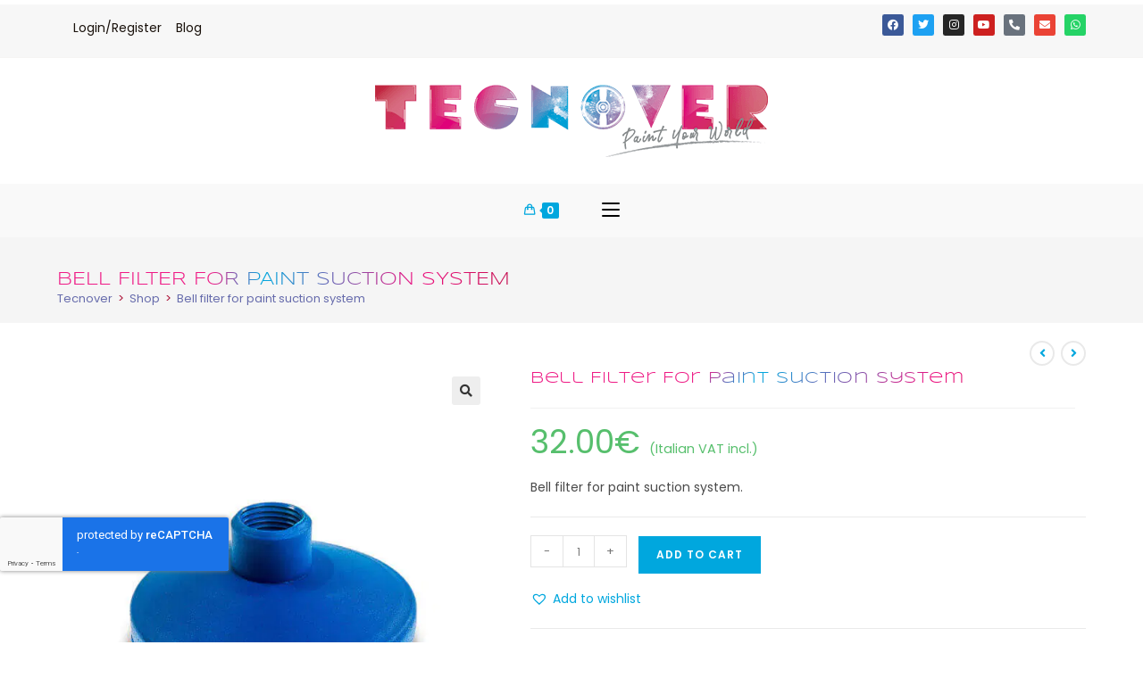

--- FILE ---
content_type: text/html; charset=utf-8
request_url: https://www.google.com/recaptcha/api2/anchor?ar=1&k=6Lelv8sZAAAAAEi-UNoXs1fFcBMcZhPo8mqj4ldC&co=aHR0cHM6Ly90ZWNub3Zlci5jb206NDQz&hl=en&v=PoyoqOPhxBO7pBk68S4YbpHZ&size=invisible&anchor-ms=20000&execute-ms=30000&cb=o63wz5ou98s3
body_size: 48471
content:
<!DOCTYPE HTML><html dir="ltr" lang="en"><head><meta http-equiv="Content-Type" content="text/html; charset=UTF-8">
<meta http-equiv="X-UA-Compatible" content="IE=edge">
<title>reCAPTCHA</title>
<style type="text/css">
/* cyrillic-ext */
@font-face {
  font-family: 'Roboto';
  font-style: normal;
  font-weight: 400;
  font-stretch: 100%;
  src: url(//fonts.gstatic.com/s/roboto/v48/KFO7CnqEu92Fr1ME7kSn66aGLdTylUAMa3GUBHMdazTgWw.woff2) format('woff2');
  unicode-range: U+0460-052F, U+1C80-1C8A, U+20B4, U+2DE0-2DFF, U+A640-A69F, U+FE2E-FE2F;
}
/* cyrillic */
@font-face {
  font-family: 'Roboto';
  font-style: normal;
  font-weight: 400;
  font-stretch: 100%;
  src: url(//fonts.gstatic.com/s/roboto/v48/KFO7CnqEu92Fr1ME7kSn66aGLdTylUAMa3iUBHMdazTgWw.woff2) format('woff2');
  unicode-range: U+0301, U+0400-045F, U+0490-0491, U+04B0-04B1, U+2116;
}
/* greek-ext */
@font-face {
  font-family: 'Roboto';
  font-style: normal;
  font-weight: 400;
  font-stretch: 100%;
  src: url(//fonts.gstatic.com/s/roboto/v48/KFO7CnqEu92Fr1ME7kSn66aGLdTylUAMa3CUBHMdazTgWw.woff2) format('woff2');
  unicode-range: U+1F00-1FFF;
}
/* greek */
@font-face {
  font-family: 'Roboto';
  font-style: normal;
  font-weight: 400;
  font-stretch: 100%;
  src: url(//fonts.gstatic.com/s/roboto/v48/KFO7CnqEu92Fr1ME7kSn66aGLdTylUAMa3-UBHMdazTgWw.woff2) format('woff2');
  unicode-range: U+0370-0377, U+037A-037F, U+0384-038A, U+038C, U+038E-03A1, U+03A3-03FF;
}
/* math */
@font-face {
  font-family: 'Roboto';
  font-style: normal;
  font-weight: 400;
  font-stretch: 100%;
  src: url(//fonts.gstatic.com/s/roboto/v48/KFO7CnqEu92Fr1ME7kSn66aGLdTylUAMawCUBHMdazTgWw.woff2) format('woff2');
  unicode-range: U+0302-0303, U+0305, U+0307-0308, U+0310, U+0312, U+0315, U+031A, U+0326-0327, U+032C, U+032F-0330, U+0332-0333, U+0338, U+033A, U+0346, U+034D, U+0391-03A1, U+03A3-03A9, U+03B1-03C9, U+03D1, U+03D5-03D6, U+03F0-03F1, U+03F4-03F5, U+2016-2017, U+2034-2038, U+203C, U+2040, U+2043, U+2047, U+2050, U+2057, U+205F, U+2070-2071, U+2074-208E, U+2090-209C, U+20D0-20DC, U+20E1, U+20E5-20EF, U+2100-2112, U+2114-2115, U+2117-2121, U+2123-214F, U+2190, U+2192, U+2194-21AE, U+21B0-21E5, U+21F1-21F2, U+21F4-2211, U+2213-2214, U+2216-22FF, U+2308-230B, U+2310, U+2319, U+231C-2321, U+2336-237A, U+237C, U+2395, U+239B-23B7, U+23D0, U+23DC-23E1, U+2474-2475, U+25AF, U+25B3, U+25B7, U+25BD, U+25C1, U+25CA, U+25CC, U+25FB, U+266D-266F, U+27C0-27FF, U+2900-2AFF, U+2B0E-2B11, U+2B30-2B4C, U+2BFE, U+3030, U+FF5B, U+FF5D, U+1D400-1D7FF, U+1EE00-1EEFF;
}
/* symbols */
@font-face {
  font-family: 'Roboto';
  font-style: normal;
  font-weight: 400;
  font-stretch: 100%;
  src: url(//fonts.gstatic.com/s/roboto/v48/KFO7CnqEu92Fr1ME7kSn66aGLdTylUAMaxKUBHMdazTgWw.woff2) format('woff2');
  unicode-range: U+0001-000C, U+000E-001F, U+007F-009F, U+20DD-20E0, U+20E2-20E4, U+2150-218F, U+2190, U+2192, U+2194-2199, U+21AF, U+21E6-21F0, U+21F3, U+2218-2219, U+2299, U+22C4-22C6, U+2300-243F, U+2440-244A, U+2460-24FF, U+25A0-27BF, U+2800-28FF, U+2921-2922, U+2981, U+29BF, U+29EB, U+2B00-2BFF, U+4DC0-4DFF, U+FFF9-FFFB, U+10140-1018E, U+10190-1019C, U+101A0, U+101D0-101FD, U+102E0-102FB, U+10E60-10E7E, U+1D2C0-1D2D3, U+1D2E0-1D37F, U+1F000-1F0FF, U+1F100-1F1AD, U+1F1E6-1F1FF, U+1F30D-1F30F, U+1F315, U+1F31C, U+1F31E, U+1F320-1F32C, U+1F336, U+1F378, U+1F37D, U+1F382, U+1F393-1F39F, U+1F3A7-1F3A8, U+1F3AC-1F3AF, U+1F3C2, U+1F3C4-1F3C6, U+1F3CA-1F3CE, U+1F3D4-1F3E0, U+1F3ED, U+1F3F1-1F3F3, U+1F3F5-1F3F7, U+1F408, U+1F415, U+1F41F, U+1F426, U+1F43F, U+1F441-1F442, U+1F444, U+1F446-1F449, U+1F44C-1F44E, U+1F453, U+1F46A, U+1F47D, U+1F4A3, U+1F4B0, U+1F4B3, U+1F4B9, U+1F4BB, U+1F4BF, U+1F4C8-1F4CB, U+1F4D6, U+1F4DA, U+1F4DF, U+1F4E3-1F4E6, U+1F4EA-1F4ED, U+1F4F7, U+1F4F9-1F4FB, U+1F4FD-1F4FE, U+1F503, U+1F507-1F50B, U+1F50D, U+1F512-1F513, U+1F53E-1F54A, U+1F54F-1F5FA, U+1F610, U+1F650-1F67F, U+1F687, U+1F68D, U+1F691, U+1F694, U+1F698, U+1F6AD, U+1F6B2, U+1F6B9-1F6BA, U+1F6BC, U+1F6C6-1F6CF, U+1F6D3-1F6D7, U+1F6E0-1F6EA, U+1F6F0-1F6F3, U+1F6F7-1F6FC, U+1F700-1F7FF, U+1F800-1F80B, U+1F810-1F847, U+1F850-1F859, U+1F860-1F887, U+1F890-1F8AD, U+1F8B0-1F8BB, U+1F8C0-1F8C1, U+1F900-1F90B, U+1F93B, U+1F946, U+1F984, U+1F996, U+1F9E9, U+1FA00-1FA6F, U+1FA70-1FA7C, U+1FA80-1FA89, U+1FA8F-1FAC6, U+1FACE-1FADC, U+1FADF-1FAE9, U+1FAF0-1FAF8, U+1FB00-1FBFF;
}
/* vietnamese */
@font-face {
  font-family: 'Roboto';
  font-style: normal;
  font-weight: 400;
  font-stretch: 100%;
  src: url(//fonts.gstatic.com/s/roboto/v48/KFO7CnqEu92Fr1ME7kSn66aGLdTylUAMa3OUBHMdazTgWw.woff2) format('woff2');
  unicode-range: U+0102-0103, U+0110-0111, U+0128-0129, U+0168-0169, U+01A0-01A1, U+01AF-01B0, U+0300-0301, U+0303-0304, U+0308-0309, U+0323, U+0329, U+1EA0-1EF9, U+20AB;
}
/* latin-ext */
@font-face {
  font-family: 'Roboto';
  font-style: normal;
  font-weight: 400;
  font-stretch: 100%;
  src: url(//fonts.gstatic.com/s/roboto/v48/KFO7CnqEu92Fr1ME7kSn66aGLdTylUAMa3KUBHMdazTgWw.woff2) format('woff2');
  unicode-range: U+0100-02BA, U+02BD-02C5, U+02C7-02CC, U+02CE-02D7, U+02DD-02FF, U+0304, U+0308, U+0329, U+1D00-1DBF, U+1E00-1E9F, U+1EF2-1EFF, U+2020, U+20A0-20AB, U+20AD-20C0, U+2113, U+2C60-2C7F, U+A720-A7FF;
}
/* latin */
@font-face {
  font-family: 'Roboto';
  font-style: normal;
  font-weight: 400;
  font-stretch: 100%;
  src: url(//fonts.gstatic.com/s/roboto/v48/KFO7CnqEu92Fr1ME7kSn66aGLdTylUAMa3yUBHMdazQ.woff2) format('woff2');
  unicode-range: U+0000-00FF, U+0131, U+0152-0153, U+02BB-02BC, U+02C6, U+02DA, U+02DC, U+0304, U+0308, U+0329, U+2000-206F, U+20AC, U+2122, U+2191, U+2193, U+2212, U+2215, U+FEFF, U+FFFD;
}
/* cyrillic-ext */
@font-face {
  font-family: 'Roboto';
  font-style: normal;
  font-weight: 500;
  font-stretch: 100%;
  src: url(//fonts.gstatic.com/s/roboto/v48/KFO7CnqEu92Fr1ME7kSn66aGLdTylUAMa3GUBHMdazTgWw.woff2) format('woff2');
  unicode-range: U+0460-052F, U+1C80-1C8A, U+20B4, U+2DE0-2DFF, U+A640-A69F, U+FE2E-FE2F;
}
/* cyrillic */
@font-face {
  font-family: 'Roboto';
  font-style: normal;
  font-weight: 500;
  font-stretch: 100%;
  src: url(//fonts.gstatic.com/s/roboto/v48/KFO7CnqEu92Fr1ME7kSn66aGLdTylUAMa3iUBHMdazTgWw.woff2) format('woff2');
  unicode-range: U+0301, U+0400-045F, U+0490-0491, U+04B0-04B1, U+2116;
}
/* greek-ext */
@font-face {
  font-family: 'Roboto';
  font-style: normal;
  font-weight: 500;
  font-stretch: 100%;
  src: url(//fonts.gstatic.com/s/roboto/v48/KFO7CnqEu92Fr1ME7kSn66aGLdTylUAMa3CUBHMdazTgWw.woff2) format('woff2');
  unicode-range: U+1F00-1FFF;
}
/* greek */
@font-face {
  font-family: 'Roboto';
  font-style: normal;
  font-weight: 500;
  font-stretch: 100%;
  src: url(//fonts.gstatic.com/s/roboto/v48/KFO7CnqEu92Fr1ME7kSn66aGLdTylUAMa3-UBHMdazTgWw.woff2) format('woff2');
  unicode-range: U+0370-0377, U+037A-037F, U+0384-038A, U+038C, U+038E-03A1, U+03A3-03FF;
}
/* math */
@font-face {
  font-family: 'Roboto';
  font-style: normal;
  font-weight: 500;
  font-stretch: 100%;
  src: url(//fonts.gstatic.com/s/roboto/v48/KFO7CnqEu92Fr1ME7kSn66aGLdTylUAMawCUBHMdazTgWw.woff2) format('woff2');
  unicode-range: U+0302-0303, U+0305, U+0307-0308, U+0310, U+0312, U+0315, U+031A, U+0326-0327, U+032C, U+032F-0330, U+0332-0333, U+0338, U+033A, U+0346, U+034D, U+0391-03A1, U+03A3-03A9, U+03B1-03C9, U+03D1, U+03D5-03D6, U+03F0-03F1, U+03F4-03F5, U+2016-2017, U+2034-2038, U+203C, U+2040, U+2043, U+2047, U+2050, U+2057, U+205F, U+2070-2071, U+2074-208E, U+2090-209C, U+20D0-20DC, U+20E1, U+20E5-20EF, U+2100-2112, U+2114-2115, U+2117-2121, U+2123-214F, U+2190, U+2192, U+2194-21AE, U+21B0-21E5, U+21F1-21F2, U+21F4-2211, U+2213-2214, U+2216-22FF, U+2308-230B, U+2310, U+2319, U+231C-2321, U+2336-237A, U+237C, U+2395, U+239B-23B7, U+23D0, U+23DC-23E1, U+2474-2475, U+25AF, U+25B3, U+25B7, U+25BD, U+25C1, U+25CA, U+25CC, U+25FB, U+266D-266F, U+27C0-27FF, U+2900-2AFF, U+2B0E-2B11, U+2B30-2B4C, U+2BFE, U+3030, U+FF5B, U+FF5D, U+1D400-1D7FF, U+1EE00-1EEFF;
}
/* symbols */
@font-face {
  font-family: 'Roboto';
  font-style: normal;
  font-weight: 500;
  font-stretch: 100%;
  src: url(//fonts.gstatic.com/s/roboto/v48/KFO7CnqEu92Fr1ME7kSn66aGLdTylUAMaxKUBHMdazTgWw.woff2) format('woff2');
  unicode-range: U+0001-000C, U+000E-001F, U+007F-009F, U+20DD-20E0, U+20E2-20E4, U+2150-218F, U+2190, U+2192, U+2194-2199, U+21AF, U+21E6-21F0, U+21F3, U+2218-2219, U+2299, U+22C4-22C6, U+2300-243F, U+2440-244A, U+2460-24FF, U+25A0-27BF, U+2800-28FF, U+2921-2922, U+2981, U+29BF, U+29EB, U+2B00-2BFF, U+4DC0-4DFF, U+FFF9-FFFB, U+10140-1018E, U+10190-1019C, U+101A0, U+101D0-101FD, U+102E0-102FB, U+10E60-10E7E, U+1D2C0-1D2D3, U+1D2E0-1D37F, U+1F000-1F0FF, U+1F100-1F1AD, U+1F1E6-1F1FF, U+1F30D-1F30F, U+1F315, U+1F31C, U+1F31E, U+1F320-1F32C, U+1F336, U+1F378, U+1F37D, U+1F382, U+1F393-1F39F, U+1F3A7-1F3A8, U+1F3AC-1F3AF, U+1F3C2, U+1F3C4-1F3C6, U+1F3CA-1F3CE, U+1F3D4-1F3E0, U+1F3ED, U+1F3F1-1F3F3, U+1F3F5-1F3F7, U+1F408, U+1F415, U+1F41F, U+1F426, U+1F43F, U+1F441-1F442, U+1F444, U+1F446-1F449, U+1F44C-1F44E, U+1F453, U+1F46A, U+1F47D, U+1F4A3, U+1F4B0, U+1F4B3, U+1F4B9, U+1F4BB, U+1F4BF, U+1F4C8-1F4CB, U+1F4D6, U+1F4DA, U+1F4DF, U+1F4E3-1F4E6, U+1F4EA-1F4ED, U+1F4F7, U+1F4F9-1F4FB, U+1F4FD-1F4FE, U+1F503, U+1F507-1F50B, U+1F50D, U+1F512-1F513, U+1F53E-1F54A, U+1F54F-1F5FA, U+1F610, U+1F650-1F67F, U+1F687, U+1F68D, U+1F691, U+1F694, U+1F698, U+1F6AD, U+1F6B2, U+1F6B9-1F6BA, U+1F6BC, U+1F6C6-1F6CF, U+1F6D3-1F6D7, U+1F6E0-1F6EA, U+1F6F0-1F6F3, U+1F6F7-1F6FC, U+1F700-1F7FF, U+1F800-1F80B, U+1F810-1F847, U+1F850-1F859, U+1F860-1F887, U+1F890-1F8AD, U+1F8B0-1F8BB, U+1F8C0-1F8C1, U+1F900-1F90B, U+1F93B, U+1F946, U+1F984, U+1F996, U+1F9E9, U+1FA00-1FA6F, U+1FA70-1FA7C, U+1FA80-1FA89, U+1FA8F-1FAC6, U+1FACE-1FADC, U+1FADF-1FAE9, U+1FAF0-1FAF8, U+1FB00-1FBFF;
}
/* vietnamese */
@font-face {
  font-family: 'Roboto';
  font-style: normal;
  font-weight: 500;
  font-stretch: 100%;
  src: url(//fonts.gstatic.com/s/roboto/v48/KFO7CnqEu92Fr1ME7kSn66aGLdTylUAMa3OUBHMdazTgWw.woff2) format('woff2');
  unicode-range: U+0102-0103, U+0110-0111, U+0128-0129, U+0168-0169, U+01A0-01A1, U+01AF-01B0, U+0300-0301, U+0303-0304, U+0308-0309, U+0323, U+0329, U+1EA0-1EF9, U+20AB;
}
/* latin-ext */
@font-face {
  font-family: 'Roboto';
  font-style: normal;
  font-weight: 500;
  font-stretch: 100%;
  src: url(//fonts.gstatic.com/s/roboto/v48/KFO7CnqEu92Fr1ME7kSn66aGLdTylUAMa3KUBHMdazTgWw.woff2) format('woff2');
  unicode-range: U+0100-02BA, U+02BD-02C5, U+02C7-02CC, U+02CE-02D7, U+02DD-02FF, U+0304, U+0308, U+0329, U+1D00-1DBF, U+1E00-1E9F, U+1EF2-1EFF, U+2020, U+20A0-20AB, U+20AD-20C0, U+2113, U+2C60-2C7F, U+A720-A7FF;
}
/* latin */
@font-face {
  font-family: 'Roboto';
  font-style: normal;
  font-weight: 500;
  font-stretch: 100%;
  src: url(//fonts.gstatic.com/s/roboto/v48/KFO7CnqEu92Fr1ME7kSn66aGLdTylUAMa3yUBHMdazQ.woff2) format('woff2');
  unicode-range: U+0000-00FF, U+0131, U+0152-0153, U+02BB-02BC, U+02C6, U+02DA, U+02DC, U+0304, U+0308, U+0329, U+2000-206F, U+20AC, U+2122, U+2191, U+2193, U+2212, U+2215, U+FEFF, U+FFFD;
}
/* cyrillic-ext */
@font-face {
  font-family: 'Roboto';
  font-style: normal;
  font-weight: 900;
  font-stretch: 100%;
  src: url(//fonts.gstatic.com/s/roboto/v48/KFO7CnqEu92Fr1ME7kSn66aGLdTylUAMa3GUBHMdazTgWw.woff2) format('woff2');
  unicode-range: U+0460-052F, U+1C80-1C8A, U+20B4, U+2DE0-2DFF, U+A640-A69F, U+FE2E-FE2F;
}
/* cyrillic */
@font-face {
  font-family: 'Roboto';
  font-style: normal;
  font-weight: 900;
  font-stretch: 100%;
  src: url(//fonts.gstatic.com/s/roboto/v48/KFO7CnqEu92Fr1ME7kSn66aGLdTylUAMa3iUBHMdazTgWw.woff2) format('woff2');
  unicode-range: U+0301, U+0400-045F, U+0490-0491, U+04B0-04B1, U+2116;
}
/* greek-ext */
@font-face {
  font-family: 'Roboto';
  font-style: normal;
  font-weight: 900;
  font-stretch: 100%;
  src: url(//fonts.gstatic.com/s/roboto/v48/KFO7CnqEu92Fr1ME7kSn66aGLdTylUAMa3CUBHMdazTgWw.woff2) format('woff2');
  unicode-range: U+1F00-1FFF;
}
/* greek */
@font-face {
  font-family: 'Roboto';
  font-style: normal;
  font-weight: 900;
  font-stretch: 100%;
  src: url(//fonts.gstatic.com/s/roboto/v48/KFO7CnqEu92Fr1ME7kSn66aGLdTylUAMa3-UBHMdazTgWw.woff2) format('woff2');
  unicode-range: U+0370-0377, U+037A-037F, U+0384-038A, U+038C, U+038E-03A1, U+03A3-03FF;
}
/* math */
@font-face {
  font-family: 'Roboto';
  font-style: normal;
  font-weight: 900;
  font-stretch: 100%;
  src: url(//fonts.gstatic.com/s/roboto/v48/KFO7CnqEu92Fr1ME7kSn66aGLdTylUAMawCUBHMdazTgWw.woff2) format('woff2');
  unicode-range: U+0302-0303, U+0305, U+0307-0308, U+0310, U+0312, U+0315, U+031A, U+0326-0327, U+032C, U+032F-0330, U+0332-0333, U+0338, U+033A, U+0346, U+034D, U+0391-03A1, U+03A3-03A9, U+03B1-03C9, U+03D1, U+03D5-03D6, U+03F0-03F1, U+03F4-03F5, U+2016-2017, U+2034-2038, U+203C, U+2040, U+2043, U+2047, U+2050, U+2057, U+205F, U+2070-2071, U+2074-208E, U+2090-209C, U+20D0-20DC, U+20E1, U+20E5-20EF, U+2100-2112, U+2114-2115, U+2117-2121, U+2123-214F, U+2190, U+2192, U+2194-21AE, U+21B0-21E5, U+21F1-21F2, U+21F4-2211, U+2213-2214, U+2216-22FF, U+2308-230B, U+2310, U+2319, U+231C-2321, U+2336-237A, U+237C, U+2395, U+239B-23B7, U+23D0, U+23DC-23E1, U+2474-2475, U+25AF, U+25B3, U+25B7, U+25BD, U+25C1, U+25CA, U+25CC, U+25FB, U+266D-266F, U+27C0-27FF, U+2900-2AFF, U+2B0E-2B11, U+2B30-2B4C, U+2BFE, U+3030, U+FF5B, U+FF5D, U+1D400-1D7FF, U+1EE00-1EEFF;
}
/* symbols */
@font-face {
  font-family: 'Roboto';
  font-style: normal;
  font-weight: 900;
  font-stretch: 100%;
  src: url(//fonts.gstatic.com/s/roboto/v48/KFO7CnqEu92Fr1ME7kSn66aGLdTylUAMaxKUBHMdazTgWw.woff2) format('woff2');
  unicode-range: U+0001-000C, U+000E-001F, U+007F-009F, U+20DD-20E0, U+20E2-20E4, U+2150-218F, U+2190, U+2192, U+2194-2199, U+21AF, U+21E6-21F0, U+21F3, U+2218-2219, U+2299, U+22C4-22C6, U+2300-243F, U+2440-244A, U+2460-24FF, U+25A0-27BF, U+2800-28FF, U+2921-2922, U+2981, U+29BF, U+29EB, U+2B00-2BFF, U+4DC0-4DFF, U+FFF9-FFFB, U+10140-1018E, U+10190-1019C, U+101A0, U+101D0-101FD, U+102E0-102FB, U+10E60-10E7E, U+1D2C0-1D2D3, U+1D2E0-1D37F, U+1F000-1F0FF, U+1F100-1F1AD, U+1F1E6-1F1FF, U+1F30D-1F30F, U+1F315, U+1F31C, U+1F31E, U+1F320-1F32C, U+1F336, U+1F378, U+1F37D, U+1F382, U+1F393-1F39F, U+1F3A7-1F3A8, U+1F3AC-1F3AF, U+1F3C2, U+1F3C4-1F3C6, U+1F3CA-1F3CE, U+1F3D4-1F3E0, U+1F3ED, U+1F3F1-1F3F3, U+1F3F5-1F3F7, U+1F408, U+1F415, U+1F41F, U+1F426, U+1F43F, U+1F441-1F442, U+1F444, U+1F446-1F449, U+1F44C-1F44E, U+1F453, U+1F46A, U+1F47D, U+1F4A3, U+1F4B0, U+1F4B3, U+1F4B9, U+1F4BB, U+1F4BF, U+1F4C8-1F4CB, U+1F4D6, U+1F4DA, U+1F4DF, U+1F4E3-1F4E6, U+1F4EA-1F4ED, U+1F4F7, U+1F4F9-1F4FB, U+1F4FD-1F4FE, U+1F503, U+1F507-1F50B, U+1F50D, U+1F512-1F513, U+1F53E-1F54A, U+1F54F-1F5FA, U+1F610, U+1F650-1F67F, U+1F687, U+1F68D, U+1F691, U+1F694, U+1F698, U+1F6AD, U+1F6B2, U+1F6B9-1F6BA, U+1F6BC, U+1F6C6-1F6CF, U+1F6D3-1F6D7, U+1F6E0-1F6EA, U+1F6F0-1F6F3, U+1F6F7-1F6FC, U+1F700-1F7FF, U+1F800-1F80B, U+1F810-1F847, U+1F850-1F859, U+1F860-1F887, U+1F890-1F8AD, U+1F8B0-1F8BB, U+1F8C0-1F8C1, U+1F900-1F90B, U+1F93B, U+1F946, U+1F984, U+1F996, U+1F9E9, U+1FA00-1FA6F, U+1FA70-1FA7C, U+1FA80-1FA89, U+1FA8F-1FAC6, U+1FACE-1FADC, U+1FADF-1FAE9, U+1FAF0-1FAF8, U+1FB00-1FBFF;
}
/* vietnamese */
@font-face {
  font-family: 'Roboto';
  font-style: normal;
  font-weight: 900;
  font-stretch: 100%;
  src: url(//fonts.gstatic.com/s/roboto/v48/KFO7CnqEu92Fr1ME7kSn66aGLdTylUAMa3OUBHMdazTgWw.woff2) format('woff2');
  unicode-range: U+0102-0103, U+0110-0111, U+0128-0129, U+0168-0169, U+01A0-01A1, U+01AF-01B0, U+0300-0301, U+0303-0304, U+0308-0309, U+0323, U+0329, U+1EA0-1EF9, U+20AB;
}
/* latin-ext */
@font-face {
  font-family: 'Roboto';
  font-style: normal;
  font-weight: 900;
  font-stretch: 100%;
  src: url(//fonts.gstatic.com/s/roboto/v48/KFO7CnqEu92Fr1ME7kSn66aGLdTylUAMa3KUBHMdazTgWw.woff2) format('woff2');
  unicode-range: U+0100-02BA, U+02BD-02C5, U+02C7-02CC, U+02CE-02D7, U+02DD-02FF, U+0304, U+0308, U+0329, U+1D00-1DBF, U+1E00-1E9F, U+1EF2-1EFF, U+2020, U+20A0-20AB, U+20AD-20C0, U+2113, U+2C60-2C7F, U+A720-A7FF;
}
/* latin */
@font-face {
  font-family: 'Roboto';
  font-style: normal;
  font-weight: 900;
  font-stretch: 100%;
  src: url(//fonts.gstatic.com/s/roboto/v48/KFO7CnqEu92Fr1ME7kSn66aGLdTylUAMa3yUBHMdazQ.woff2) format('woff2');
  unicode-range: U+0000-00FF, U+0131, U+0152-0153, U+02BB-02BC, U+02C6, U+02DA, U+02DC, U+0304, U+0308, U+0329, U+2000-206F, U+20AC, U+2122, U+2191, U+2193, U+2212, U+2215, U+FEFF, U+FFFD;
}

</style>
<link rel="stylesheet" type="text/css" href="https://www.gstatic.com/recaptcha/releases/PoyoqOPhxBO7pBk68S4YbpHZ/styles__ltr.css">
<script nonce="crteW9D68b6xl8L_q0mROg" type="text/javascript">window['__recaptcha_api'] = 'https://www.google.com/recaptcha/api2/';</script>
<script type="text/javascript" src="https://www.gstatic.com/recaptcha/releases/PoyoqOPhxBO7pBk68S4YbpHZ/recaptcha__en.js" nonce="crteW9D68b6xl8L_q0mROg">
      
    </script></head>
<body><div id="rc-anchor-alert" class="rc-anchor-alert"></div>
<input type="hidden" id="recaptcha-token" value="[base64]">
<script type="text/javascript" nonce="crteW9D68b6xl8L_q0mROg">
      recaptcha.anchor.Main.init("[\x22ainput\x22,[\x22bgdata\x22,\x22\x22,\[base64]/[base64]/[base64]/[base64]/[base64]/[base64]/KGcoTywyNTMsTy5PKSxVRyhPLEMpKTpnKE8sMjUzLEMpLE8pKSxsKSksTykpfSxieT1mdW5jdGlvbihDLE8sdSxsKXtmb3IobD0odT1SKEMpLDApO08+MDtPLS0pbD1sPDw4fFooQyk7ZyhDLHUsbCl9LFVHPWZ1bmN0aW9uKEMsTyl7Qy5pLmxlbmd0aD4xMDQ/[base64]/[base64]/[base64]/[base64]/[base64]/[base64]/[base64]\\u003d\x22,\[base64]\\u003d\\u003d\x22,\x22wohtARDDkMKVIkBKw7bCgMKLfsOtGRnCoGTCvTM2dcK2QMOZX8O+B8OsdsORMcKTw6DCkh3DmXTDhsKCWlTCvVfChcKOYcKrwr3DqsOGw6Few7LCvW0tD27CusKrw7LDgTnDt8Kywo8RDMOaEMOjQMKsw6Vnw7vDsnXDuHjCvm3DjT/DrwvDtsOdwrxtw7TCq8OSwqRHwodzwrs/wqchw6fDgMK0cgrDrhPCjT7Cj8OvesO/TcKXGsOYZ8OTOsKaOiNHXAHCvcKZD8OQwpcfLhImA8OxwqhgGcO1NcOpKsKlwpvDucO0wo8gb8OwDyrClDzDpkHCl1rCvEdIwqUSSVEATMKqwoTDk2fDlg4Zw5fCpH/DuMOye8Kpwr1pwo/Dg8K1wqodwqnCvsKiw5xmw6x2wobDnMO0w5/CkxvDiQrCi8OecyTCnMK6CsOwwqHCjUbDkcKIw7xDb8Ksw6U9E8OJeMKlwpYYFsKew7PDm8OWcCjCuHrDr0Y8wpUOS1tdAQTDuXLCvcOoCy11w5Ecwptfw6vDq8KJw4caCMK8w55pwrQkwqfCoR/DrmPCrMK4w7PDoU/CjsO6wrrCuyPCqMOXV8K2DRDChTrCsmPDtMOCFUpbwpvDvcO0w7ZMcg1ewoPDjmnDgMKJdADCpMOWw6XCksKEwrvCoMKPwqsYwqjCmFvClivCmUDDvcKfNgrDgsKpLsOuQMO2FUllw5fCk13DkDYPw5zCgsOHwotPPcKGGzB/P8KYw4U+woXCmMOJEsKqfwp1wprDtX3Dvl8MNDfDqcOswo5vw5Jowq/[base64]/DocO+wp1TMsKZwpEbA8Kabgdpw47Cs8OtwoPDvhA3dX90Q8KWwoLDuDZlw4cHXcOUwqVwTMKKw53DoWhswr0DwqJFwr95wrrCgnrCo8KFKATCo2vDm8O3CG/CisKLTkbCjMO9f20mw7LCklbDl8OqWMKkUR/CgsKBw4rDscKbwoLCqgs6f1NSb8KHOnUKwp5NcsO6wq1XMylrw6DCnzMkCxtHw5TDrsO/JMOMw6kZw78ow7QxwpDDt1xCfhd7KhFEXlfCm8OGbRYmH3/DmWjDszXDp8KRNkR+GxEfU8KvwrfDtEZ/[base64]/[base64]/X1bDuMOuXSbDqx3DnsODCMKvJj7Ch8K6YE5NQGN+AcO4OwhJw7xsR8O6w5N/woLDgVxMwr/Dl8Krw5bDpcOHSMOfc3k3ZwR2cR/DmsK8PXtNUcKeTH7Ds8Khw4LDjDcLw4fCtcKpTnQow68HEcKiJsKoQBfDhMKcwqAFBWXDhMOILMKmw5kWwrnDoTrCtTXDlwV8w58Two7DhcOawqo4FnHDrsOmwoHDkAJVw4/DgcKpL8Ktw7TDhj7DoMOIwp7CicK7worDsMOywp7DoWzDuMOww4tvYBFvwrbClcObw4TDrycAPS3ChXBqU8KfBcOAw67DusKGwoFxwp1sI8OUUS3CvBjDhnXCrcK2EMOtw5RKNsOKYsOuwpLCoMOMIMOgfcO0w7jCmUweHsKURhbCjmjDmlbDsUAiw7sfI3/Dm8K6wqLDiMKfBsKKP8KQacKvYMKTJ1Nyw6A4c2kMwoPCpsOiDTXDgcK1IMOTwqUQwpk+XcO6wpbDrMKVNMOhIAzDqsOEO15FYV3CgX02w4s0wpLDhMK/RMKsRMK7wrdWwpQoKHtmJyXDkMOIwqDDqsKOY05pG8O9IAo0woNqFX1XCcOpacOtGCDCgxLCqXJEwp3Ctk/DiyrCjkxdw69oRQUzHsK5f8KMOx9ICAFxJMOTwqrDpz3DpsOZw67DvlTCkcKYwrweIVTCjsKUC8K1ckZtw7kswojDnsKqwrjCsMKsw59CS8Ogw59FbMKiHQ1+LEDCrXLDjhDDt8KBwrjCicOiwo/CkRl8GsOLazHDrsKQwoV/GmjDp1nCoH/[base64]/DmcKoYHXCsiFrOwXDgsOfYsOUw4/CvMOLwpUNL1/[base64]/DtcKWw7Yzwrl4w7fDhV7CtMOgwrbDocODUzAtw5XDvWjCkcOpUSrDpMOJHsK1wobCnBTCkcOaL8OTAGXDlFphwq/[base64]/Y2jDq8OdwoNnwpxcFEJ2M8OnY1xZw7fDusO3XTMzTmFaBMOIRcO2BCzCqScqH8KWJcOgYHVhw6zCu8K9VMObw4xvX13Dg016ZEjDhMKRw6PCpAHCux/[base64]/[base64]/[base64]/CoWjCgWlmw63Dl3bCr8K2QXtGasOww5vDlg5IFz3CgsOMPMKUwr/DmQDDo8OrEMKHXExxEcO8YcO/fyE4a8O6F8K6wo7Cq8Kpwo3DhSpIw7dZw6bDvMOAJ8KOCsKlE8OGO8OvecKww6rDgUjCpFbDgmNOJ8K0w4LCvcOkwoLDh8K6cMOlwr/[base64]/CpMO0OTLDtcK0w4jDkFJYw4lXw4PCjDTCp8ORB8OWw7TCocK5woHCt1B6w4HDpx4vw6zCpsOHwq/CkUNxw6HClHHCusKFAcKPwrfChWctwoh7VGTCuMOEwo5ZwrhaVmtnw47Do0ZxwrhfwoDDtS4PPEtlw5EXw4rCmGU0wq5fw7LDsVfCh8O/FcOsw6XDo8KOecOTwrIka8KbwpE4woExw7/DssOhCmErwrPCucOcwoAUwrDCgAXDgMKfOyPDiBFpwpfCosKpw59jw7ZvYsK9QRx0PHd8EcKgHsONwpFoSTXClcO/Vl3CvsOnwqvDj8Kaw7AREMK5K8OtCMO2bUkjw6gqCyfDssKRw4ULwoUaZxdwwq3DowzDucOFw5gowpd5U8KfGMKgwo5qw5sCwofDgDXDvcKUK3lvwrvDlzzCpULCiX/[base64]/[base64]/CgMKrw5vDlT/[base64]/KsOzw6snwpopXEwSY8OLfB3CiMK/[base64]/[base64]/DoxnDjsKiIi8Zwo5gwpduRMOVw7B6w5bDpsOxHRE+L0MCWzNeDTTCucOGJH9Kw7DDisOIw47DtMOvw5Y6w7HCgcOsw5/DqMOzED5Gw5hsIMOpworDiRLDjMObw6p6wqhIHMKZKcK8ZGHDgcKMwobDomkEanU8w5xrS8Kvw73CtcKlW2l8w4BVI8OaUF7DoMKcwoExEMO/dgXDjcKWJsKdKVYTSMKICis0ABUWwoXDpcOGEsOGwpBGbDfCpGnCusKESgAFwow4DMOxJTDDgcKLehJsw6PDmcKjAExVO8Ktwr5dNAkhAMK9ZAzDvVTDlQdNWkXDqwIiw4UvwqcSAiclVnvDjcO2wqtmZMOMKAZFDMKLZURrwrgWwr/DqEpfVkLDngXChcKhHMKxwqXCjGB1X8Ouwql+XsKjCwLDi1YDY3EqGgLCi8O7w4HCpMKPwozCvsKUQMOBU1srw73CnHAVw4swXsKPZlLChsKQwr/Co8OeworDmMOSL8KzL8OGw4LChw/[base64]/CngA5YFlDQMKVw4bDignDuMOPHcKfURhwJEPChkLCjsOrw7/[base64]/CunfDicOTdMOuw77DlQoNTXPDrWdYd23DrE1Pw5kicMKewohOc8K4wrYkwqh6NcKVHcKNw5HDvMKUwpgneHHDqH3CqnIbd3cXw7kSwqbCg8KYw7wzTcO0w6PCgRjCpxnDrFXCu8KZwoR5w5rDosOlbcOnR8K3wrUpwoIOMTPDgMOBwr3ChMKpDGDDq8KAwpzDtzs/wr4Aw6kAwo9UA1wRw4TCgcKhETl6w515KDxkP8OQWMO9w7FLbEPDkMK/SWrCljsLKcO4ClLCu8ObDMKwUDREQVfDssKhSmFBw6jCngXCmsO4AQLDosKDLWtqw4wCwp4aw7M5w5ppXMOOME/DiMK7H8OILGVpwrrDuTDDg8OPw79cw5gFQ8O9w4hWw7kUwobDl8OpwrIkCyBqw7/ClsOgeMORUFHCmhcWw6HCocK2w7VAPF99wobDg8OgXU9HwpHDi8O6bcOQw6jCi1xLe0vCnsOMcMKvw4vDgyfClcKlwqfClsONdV93ccKQwr87worDnMKKwoPCoHLDvsO1wrM8bMOOw7BhNMKTwoApDsKvHsOfw7V/MsOuD8OIworDn1k9w61mwqUMwrRTBsOgwo56w4Eaw7N3w6jCmMOjwphyPlnDvsKXw6MpRsK3w4wYwoIBwqXCs2jCp0JwwqrDr8K7w6BYw5k2AcK+Z8KTw4PCtQLCgX/[base64]/CgRZTA8K9FMOrwotCw4NUw6Agw4PDpEcYwohvKAlHAsOCX8O2wrzDgUUJCMOgP3ZYPDtQEANlw4HCp8K/[base64]/[base64]/[base64]/[base64]/OsKDwot1bB7ClxXCp2ZDw6tew7fDrkLCjsOsw53ChSTCiFbDrCwhOcKwV8KSwoF5REnCpcOzAsKkw4XDjzQ+w6/DlMKxeCtjw4cEV8Kqw6xUw5DDuAbDnHfDgyzDgAogw79KIRXCr1fDg8Kuw6BBdyvDoMK1aQIawprDmsKGw5bDqztKYcKiwo1Vw7Q/AcOQDcKOV8KpwoQiNMOHIMKJTcOmwqLClcKQTTAheiRAIwVgwpplwrDDgMKdSMOQTBfDpMOPYVt6esKCIcOew6fDtcKpUgJiwr7ClQ/DhTLDuMOuwp7DrjZGw6sDODnClUXDjMKCwqJhDxUmAjvDokXDpyvCmcKaZMKDw4rCkyMMw47Cj8KjbcKwFcKwwqAeFcOpOU8LLsOyw4RGNQM/GsObwoJMSjhjwqbCpXkEw4bDp8KXEcOUSHjDuHwmYlbDhwV/V8KyYcK2CsOIw5bDtsK+Pi0DcsO3f3HDqsK9woZpRg9HfsOqTlR8wojCt8KtfMKGOcKUw7PCjMOxEcKEY8KbwrXCmcO/wrkWw5/[base64]/DnyHChxnCgsOnw6rCiwoXV8Ozw7EnVsKMTyHCrXzCi8KhwolTwrDDhHfCicOrZlAdw7HDpMOhZ8OpNMOowoPDmW/[base64]/ZR5hLxnDmgTCtyVpw78jwoVJOsOzwo5cRsORw5siUcOBw4Y6eldcGRJmwqrCuCYLM1rDmnkQIsKoCykoextIUR4mPsOpw5zCj8K8w4dKw6AaQcKwFsOWwoV7w6LDjsOgNF8eEj7CnsOdw4JzNsOFwrXDm2Bpw6jDgQHCoMKrAMKkw7JEPxcXCStewqdNew/Ds8KgJsOubcKFacKyw6/DuMOjbEp9TgTDsMOIEFnCvFPDuRAGw5RNKsODwrtiwp7Dqldvw7zCuMKTwqhZJMKiwofCnVrDu8Kiw7ltGSQNwrjCt8OPwpXCjxUKf1wSEE3Cp8KpwqHCoMKgw4dfw6Mnw6LCusOHw7d0cF3CvEnDk0J1S37DlcKkAMKcLQhVw4/DmFQedSTCtMKQw48dfcOZewxjF1pNw6J+w57DuMO7w6HDgA5Uw7HCh8ORw5jCmjcwfiBGwqzDqTVYwqgdT8K5U8OkARZvwqXDvcOBVilUZAbCl8O/[base64]/DjMOVezwLw5/CisKxP8OSJRzClArDvsKPwrnDpm8oe08BwrYjwqYywo7CgFjDvsKgwqrDlwAQL0IVw5UqBg0kXG/CmcObGsKfFWxnNRbDjMKhOHnDm8KzLl3DuMO0ecO0wpELwq0YARnCmMORwo7CtsKXwrrDh8OGwrLDh8OGw4XCssKVeMKXTVPDvXTCm8KTZcOywrxeUTVSPxPDljdneE/ChR4gw4scPnNrIsOewr3DmsOBw63CvWTDiSHCsWtUasOzVMKIw51qAGnCpkN/w58pwoTChiEzwpbCpDLCjFknYG/[base64]/CizNYw4pzTFXClcKJA8K5FR9kXMKbT2dxwpJvw6nDg8OCEAnCmSUaw67DsMOqw6ANwqvDqsOwwp/[base64]/CocKJR2fDmcOwdiB+PMOdwqUtC0fDn2jCqjjDjMOcF3zCoMObwpolDEcSDVnDsy/ClsOxKyBJw7MOKgLDi8KGw6Jzw787ecKLw7UHw4zCmsOpwpoLMkEmThXDh8O/CB3CkcKMw4jCpcKZw4gwI8OWa2FfcADDlsOVwrEvDn7CvsK4wplQfEN6wroYL27DmSfCq08Uw6TDoWrCsMKLRcOAw5I0wpVSWz41XCF6w43DkhlMw6nCmiPCnyYhZ2jChsOsch3CjcOhGMOVwqYxwr/Cn1FDwpYyw4t4w47DtcOCbVzDkcKCwqvDmzTDh8KJw5vDl8KgTcKPw7zCtjU3MMOTw5l9HkQuworDmDPDkQIvMWrCqTzCvU5cEMOFKB44woosw5ZPwqHCpzLDkADCt8OTfHpsNMOrfzvDrnIBCEowwqfDisKxKlNKUMK7XcKQw6o9w7TDlMOCw6drZSY/GXhJFsOiS8K7esOFJxXCjEHDmGjDrFZUK24Ewo9wR2PDpnJPHcKLwq1WbsKWw4pWw6lbw6TCiMO9wp7DuCbCjWPCnytdw4BZwpfDg8K/w7/Ckjg7wqPDngrClcKYw60Zw4rDq0nCuTpZd3AmFgfCnsKJwpFDwr7Chg/DsMOnwrAxw6XDr8K5CsK0KMOhGRLCnwovw4HDqcOTwq7DhMOQPsO0Oj0/woF8PWrDtsOuw7VAw7vDgFHDljXClsKTXsOBw4Mdw7xtWmjCinHDmE1vUxnCvlXDo8KDPxrDjllww6LClsOKw6bCvmF4w7xhH0HCnQkFw4nDgcOnBcOxfwEtA2HCmDrCrsOrwofDlsOowp/DmMOiwo52w4XCmMOhejATwpBpwp3Ch2/DlMOEw6xySsOJw58rW8KOw4RFwrEuIULCvcKxAMOocsO8wrjDtMOxwrxwfFwvw63Dv3wZTGDDmMOMOBB2wo/[base64]/[base64]/c8KrWFXCvltFw4d0w7QDcXRow4bDgMKuYmZpwpZTw6ZCw7HDvWnDs1nDpsKxaybCn2nCo8OQI8Kuw6ICcMKxR0DDisKWw5jDnUTCq0LDqWMzwpXClELDisO/b8OIYRhhBFXCq8KMwqY4w7tjw4oUw4HDgMKsVMKCXcKCwrVecw1Sd8KkUjYcwrAEAmRZwoQLwo5tSB1BKixpwpfDgCLDuUbDrcOswqIew7jDhDzDlMO7FnDDhWUMwo/Dvxk4UR3DnVFrw4DCpAA0wqfCt8Ksw6nCpj7CiQrCqUJYThw+w7rCqxg5w53DgsOhworCq30ww7haJhPDnWBZwrXCp8OEFgPCqcOpSi3CiTfCssOWw4bDo8KewqjDvsKbC0zCmcOzJBUBesKRwo/DlyNPcnQMccKYAMKnZHXCo1LCg8O7cAvCm8K0E8OYecKDwrxgNsONXMOEUR1/FMOowoxEQmzDkcOaS8OIP8OgT3XDs8OYw5/Cs8O4Gn3Dtwd7w4oPw4/Dv8KDwqx7wrhKw4PClcOuw6IJw7R4wpccw7zCrsObwo3DrRPDkMKkfjjCvXvCviPCuS3CmMORS8O9QMOUwpfDqcKGfE7DssO1w4I/SE/CpcO+fsKFccKAfsO2dmbCtSTDjQHDi3IaDng7XyU4w6guwoDCtAzDosOwWWUzExnDtcKMw7gqw6lQZRTChsOQw4DDhMOIw5TDmDHCpsKXwrAUw6HDrsKAw5hENz3DrMKMZMK4B8KDQMOhMMOqdcKaLiReej/CuEnCmsKxS0XCo8Krw5jDisOxw6bCm0fCsgI0w4jCm3sHZzDDnl4Kw7DDo0DDiBw8UiPDpCVHIcKUw6VkJnHCh8OyKsKhwq/[base64]/w6o7woRlOsO7W8O2RcOOwo1mw7XCtkFHwrXDqBUXw6Ezw5hiA8OJw54jYcKPIsO3wo8eMMKUGkLCkyjCtMKew7o9CsORwrjDpUfCpcK9VcOmZcKZwqgrUCVPwp4xwqnCocOVw5JswrEwHlEuHQjCosKPZMKuw4/Cl8KXwqIKwostGsOLPHnCvcKbwpvCosOfwpY3H8KwfBPCusKHwpjDrXZRM8K0LC/CqFrCi8OpYkdjw4AEOcOwwojCoFNKE2xJwq3CjE/Ds8K0w5PCtxXCtMOrDw3DiFQ1wqxaw5TDhXDDr8KAwpvCgsKYNR8jAsK7YywuwpHDl8OFaH4ywr0Jw6/Cq8K/YAUsAcOIw6YjGsKlYz8/w7TClsOewpZdEsOTJ8Kyw78uwqwzPcOkw41pwprCusOCSxXCq8KNw4w5wpdDw7fDvcK2NloYLcOxJMO0CkvDli/Dr8KWwpIZwpFjwpTCrGAETGvCqcKtwqXDusK2w4DCpSI+OEIdw7MFw4fCkWZ/L1PCr0nDvcO/w6LDvjHCgcKsJ2LCicKvbxbDjsO1w6sHfMONw5bCvlbDs8OVa8KSZsOxwrjDgUXCvcKrRMO3w5DDtRdKw4l4bsO8wr/Cgl0swqJjwq7CqGjDhQ4vw4LCokfDniQMPMKiGBTCoVJXJMOaClcXW8KlTcK6FQHCsQDClMO4Q39ww492wocFIcKMw6HChsKpaFnDk8KIw4gHwqwYw4Q8Bh/CjcOIw71Ewr3Dgn/DuSPClMOZBsKMHwtjWSNzw6rDixMqw7DDl8KKwpzDoSVKMVDCssO4GMOXwo5BQHwqTMK9LMKXAD49c3jDu8OiRl9kwpRjwp08PcKrw7rDqcO9NcO7w4UAasOFwqHCv0LDkRB9EUFNNcOcw44Xw7RbTH80w5XDi2fCkcOcLMOtUwfClsOlw6Emw7BMYcOOLC/CllTCsMKfw5J4ZMO6Y3FSw7fClsOYw6Ndw77DicKufcOXMjQIwq92AGhRwrZQwrnCqCnDugHCucK4wonDksKafDLDocKQcFlOw7rCigUQw6YZZjRMw6bDv8OLw6bDscK6YMKDwrjCpcKkVcO5dMKzLMKKwrx/UMOHY8OMF8KrJjvDrm3Cj2/DocOzPhfCoMOiUHnDjsOWOMKmSMKcEcOawp3DhQ/[base64]/w6LDqSfDksKjw5IOw6jCo8KKw5haJj/[base64]/Dr8OcJShdwoXDhlXDq8OqD1tuw7YOwol/[base64]/DlMKRwqpkQsKCacK6woMja8Opw5NEPlQmwrHDs8KqO0bDlMOowr/DpcK9eSd7w6pvVz9cHwrDnigwekFEw7HDiVQRK3taSsKGw77DrcOewrbDh0xzCjjCjcKTIMOHQcOJw5PCqjYXw7U/[base64]/Do3EzIkXCqBERw50Hw4bCsR8nwpQSNRPCv8Kewp/[base64]/[base64]/DjihCw6sYwqTDisK6wqwSQknDkcOAXyNyajscw61oM1vDpsOqSMKDWFEVw5Y/wrczNcOKacOrw7vCkMKJwr7DvH0qf8KEQmHCkWRYTDYGwpBGcG4GDsKvMGdiSFhWTWRZV1oqFMO7Ly5awrLCvk/DosKhw60gw5/DvBHDhCx0dMK2w7XCnwY1K8KhGEXCsMODwqYTw7TCpHtXwonCusOYw47DjMOAGMKww5bDgU9MPMOMwolMwrIdwppPIGUdQGYtNcKUwp/[base64]/Dv8KCw7lLRsKUwonDssKtVMOjKsOODStbCMOsw7XCowgtwrrDun8Tw4Nbw43DrDIUbcKbDMKPT8OPf8O4w7UZF8OwLwPDl8OWHsKTw5Y3cGzDsMKSw6PDowHDiVUEeVNhRFMUw4HCvHDCsyDCqcOlazvCszTDuW/CrivCocKyw6MTw7ETXXwmwpTDgEoGw7jDsMO/wqDCg0MMw67DmG0ifnlUw6xEYcKtwr/CjEbDgFTDsMOIw4Umwo5AdcOmw5/[base64]/[base64]/CqsKZY8OAUQ4Bw7IJOsKNY8OXaz4GwoILBwLDshceHn0ew7bCkMKQwrt5w63DtcO+fxrCr3zCscK0FsK3w6rCsnfChMO1FMKQRcOeTy98w4IMGcKgMMKBbMK6w7jDjHLDu8Kbw6NpfsK1KB/CoWRqw4YISMO+bj5NecKIwqFRDk3ChW/Dm2LDtSLCiGpiwpkAw4XDjjHCoQgtwrFYw7XCuUjDv8OUcn3CmEvDl8O7w6fDv8KcP1PDksK7w40HwoPDjcKLw7zDhBxUGR0Cw6lMw4FsJ0nClz4vw7nCqcOXOzcYHsKnwpnDs1kSw74heMOnwrBPQC/CtSjDtcOoUsOVZ2gsScKCw7sIw5nCkxouV04XGAhZwobDnwQ2woY7wqNvHFjCrcOmwpnCnlsqeMK3AcO+wrA2PiN5wowRPcKjYcKya1h3PCvDmsK5wqHDk8K/WMOhw6fConA/w7vDhcK2QMKWwr9qwofDjTorwoTCl8OXSMO6OsK2worCqsKNNcOxwqprw4rDgsKlVg4ywprCnE1sw4kPKVAewr7Cq3HDoV/CuMO+JlnCssKHKxgySngnwqMDOwYgW8O+bG9RCGEXKQ1vDcOaM8OSLsKBPsKEwoc1AMOqJMOtdmPDjMO8GyrCtwnDn8KUWcOxVUN6e8K9YiTDl8OGaMORw4tpJMONd0fCuloUR8OawpLCtFfDl8KMVjdVAR3DnW1nw7keOcKWw5jDuStYwp4GwrXDtw/CskrCjRHDqsKgwqF7OsKpMMKDw6Nswr7CuQ7DjsKww5nDrsO6JsKDXsOYHwoxwprCliLCmQ3Do0Nnw511w43CvcO2w4lyP8KWWcOVw4nDhsKCY8K3wpzCoADCqEPCi2/CgUJRw65YPcKmw4V5U3Urwr/CrHpZRzLDryrCrsOxQ2hZw6rCnAfDt3ILw497w43CucKFwrk2Z8KCf8KHXsOCwrs2wqrCgkAWDsKAR8K6w4XCg8O1wr/DpsO0LcKmw4DCrMKQw4bCisKVwrsswqNYEwAqG8O2w5XCnsOoNHZ2Khgww4QrOTvCkcObYcODw7bCvsK0w7zCuMKkR8OqJA/DpsOTB8OJQH/DpcKdwptfwrXDmcOWw7TDoz/[base64]/DtMOjc8KJYwXCjsKQw4/CoAzDoDPCq8OrwrLDoRhIwqgqw69qwr/DkcK7RS9seyvDhMKKJCjCu8KSw5bDmWIqw5jDjmvDj8K4wpjClU7Chhk6AlMEwqLDhWHCr0hsVsOvwocLXRDDqAwtasKIw4HCg1t1w5vCkcOLZT/CtmvDqMKUEMKqb2XDocO3Nho7bEkrY2hnwq3CoFLCgj9/w43CpzfCnWR9B8K6woTDgF/CmFQxw7fDncOyFyPCmcKpUMOuIHE6SRPDjgJIwoUgwo7DhB/[base64]/DgjvDpDAbO8K5T8KxwplIw5pxO1bCtTBCwoZQDcKKNxRKw4ktwqoRwqU9w67DjsOaw7zDp8Kowop6w45vw6TDoMK0UGPCpsKAP8Kyw6oQQMK8cVg9w5hmwpvCkcOjNRJ+wr0rw4TDhBFJw7BOJxdEcsKFCyHCoMOPwpjDr0rCjhcQSkElYsKQFcOmw6bDhzZ0N3/CkMOuO8OXcnhvIyF7w57Cg2oyTEQOw6LCtMOZw4Ftw7vDpyElGAETw6jCpg4cwr/Cq8OWw7gCwrI2EGLCgMOwWcOww6MKAsKkw6pGTwjCucOOWcOjWcOrci3CmXHCpibDs3nCmMKKGMKEAcOkIn3DmwfDiArDq8OAwrXCosK/w5wFTcO/w7saayPDsQrDhXnCqgvCtiFvLgbClMOfwpbCvcKqwqXCnidWGG7DintVVcKiw5rCj8K0wp7CgBnDlT4tfWYqDVJLUmvDgGbDk8KlwqfCjcK4JMO/wprDgcOnWk3DkEDDiVHCg8OoNcKcwqjDtMKjwrPDqsK3EmZ9wopOw4bDmUtiw6TCoMORwpdlw5JawrzDucKLcSXCrGLDgcOIw5wwwrQVd8Oew7PCumfDiMOww7rDt8OrYEfDm8Ouw5zClAHCpMK6e27Ckl5fw4/CgsOvwro6EMORwqrCl3tvw4cmw7vCncOfN8OdOgvDksKNdEnCrnEVwrbDvEcvwoY1w7YLYzPDn0pPwpBiwocOwqpbwr9fwo94I0jCjlDCsMKCw4TCjcKpw5wEw5hhwp9Iw5zCmcOIA2IfwrJhwrERwrjDkRDDkMK2JMKNMX/DgC9jTcKefUheDMOywqXDuwHDkzwyw75mwoPCksOzwpswbcOEw5ZWw64DLzQCwpRwMn5Aw63DtwHDncO3B8OZBcOPLEkqeSB7wo/DlMOPwoxiUcOYwq8lwp05w5vCo8OTSTYyJUbCnMKYw4fCh2/[base64]/[base64]/Cu8K6wrd1w4/CkFfDrE3CisKVwrLCtcODwpfCrcOnw5DClcKAZ1klHMKDw7hDwrc4Y2fClGDCncKZworDisOnIcKZw5nCrcOVB1Y7VFIKcMKQEMOLwoPCmT/Crxsjw47Cg8Kzw7DCmDnDowLCnRHCtHHCsn82w78ewoUww5BSwq/[base64]/GsKJOxI6bcOnFEp5w5xEw6wjNgzDmEDCk8OYw55fwqrDq8OTw5dDwrFxw7BBwrDCt8OTMcK4JARJAS7DiMKSwpsuw7jDssKWwqo4SRhLQnsbw71WEsO2w7M2RsK/Yi9XworCpsK7w6vDgk0mwr0Rw4TDljXDoh17MsKVw6bDj8KJwotLMR/[base64]/[base64]/w6dfw656GFnClz97JMOCfWDCtCPCucO0wqVoVMKdacKawoNIwqhyw67DrTZaw7M0wq5uEcK6KV0Nw63CkcKPNT7DoMOVw69cw7J4wpMZVn3DmW3DiXPDhScdMBlZCsK/NsK0w4IRIzfDucKdw4rClsK3PlXDgDfCpsOyOMOXOgLCqcK+w5guw4EXwq7DlkwrwqjDlz3CmMKxwrRKOhl2w6QYwqzDlMO3VxDDrh7ClcKZfsOEaUtaw7fDvzjCpBEAW8Ojw7tRR8OJeVFmwrMzdMOkcsKZUMO1L04Xwqwrw7bDtcOBwpzDqcOxwrJawqvDrcKKB8O/Y8OVb1nComPCn3/Ciys4wqzDrMKNw6onwovDuMKhccOww7V4w7vDisO/wq7DlsKkw4fDlETCrHfDulsYcMKsKcObcCgPwotOwp5uwqHDpMKGD0/DtEtKD8KBPCvDjh0CKsKcwp7CjMOJwq/CksO1IWjDi8Kbw5Enw6DDn1DDqhorwpvDu3Umwo/CqsO6VMK/wr/[base64]/[base64]/[base64]/CsMO8OyLCl8O2w6cOw41fw6MzPsOBRMK+w6MIw7fCvHbDssKPwrfCi8KvO2kGw7Qid8KtUsK9Z8Kqa8OIcQrDrTMawrTDjsOlw6zCvAxEZMKjT2gRR8Otw4p/wpxQGWvDuSxlw51bw43CuMKQw5ZZAcKWw7zCgcOxLzjDocKYw4MRw4lmw4IfJcKtw7Nuw4R2Cx/DlSnCtcKJw6IOw4E/w7DCrMKhJcKmXgrDoMKDFsOeC1/CucKjIx/[base64]/[base64]/[base64]/[base64]/Uh0LwrJGwoELw4hCwo8hBw7Cvj3CsMKTw50tw7x9w4zDgVcew4rDtRPDrsK8w7/Ck0rDigLCrsOzOz5MCMONwpBTwqXCp8K6wrMLwqQpw4MlG8O0wpfDg8OTJCXCvcK0wqolwprCihUsw7zDucKCDmJsUQnCph5NQMOZCGTCuMKow7/ChwXCoMOFw67CtsK2wp9PU8KKcMK6EsOJwr3DillpwoFTwojCo2l5OMKyaMKVVjPCvkc7JcKZwqjDqMOaEycOBGvCkmnCmCnCiTUyGcOWZsOdBEzCuGvCugPDgX/CjsOafsOSwrfCjsOMwqtwHm3DusO0NcOYwpzClcKgPsKfaylqZlbDucOsEcO/J0ksw6tNw5DDqywRw4jDrMKzwr8Qw4wyEFxqGBxmwq9Dwq7Cl14bXsKpw5vCgzEHDVnDszBIU8KrR8OfLAjDscOzw4MaI8ObPnB4w64mwo3DsMOaFjHDnkfDmMK9EGcWwqPCssKAw4jCocO/wrjCv3kZwrDCmTvCqMOJGFtKQzsRwo/Cl8OxwpXCqMKcw4EGbgBhcmgJwoDDi0zDqU3CvcOfw5TDg8O3XHbDm3PCg8OLw4XDksOQwpE+TSDCgBVROGPCq8KxOk3Ch0rCr8KAwq/Cs0UwKi5Ww7HCsnDDnDQUEW9hwoHDkAhiVBx+MsKNYMOvXAfClMKqV8O4w4kFPHZEwpbCq8ObPcKVCzsVOMONw6jCtTDCm1Idwp7DusOXwovCgsOOw5vClMKJwrwnw7nCu8OFOsOmwqfCoA46woI0VGjCjMKqw67Ds8KqEsOGf3rDu8O4TTXCo0rCoMK/w7ksE8K8w4TDgRDCu8K4dht/[base64]/[base64]/w7bCgzY6BcOADMOYw7lww7AaPDzDpMOkwrDDkD5Yw5TCj0wuw7LCl04owoPDjEdTwq9mOi7Cu0PDhcKfwq7CicKawrAIw6/ChsKfSlTDusKMV8KqwpVgw691w4zCkQcmwoIKwobDkSpRw6LDnMOnwr9ZbibDqVktw4/[base64]/w4jDpXVsdw4Kwp5mSiLCgsOBw60Lw6h5w6JBwq/DvMKVOSAiw7tew7fCrFXDl8OcN8OLOsO5wqDCmMOaZ14nwq8iXVYNGsKMwp/[base64]/Dij/DqVETw7dpMMO3fMKowoHDnlZoBcO5w5HCtCVMw5/CksOYwrgqw6XCjcKGBBnClcORYV8Rw6nCi8KzwosgwrMCw7PDkA1dwpDCg1Zgw6zDp8OAHsKfwpwydcKwwq1+wqQ/w4HDicOFw4dzKcOTw6TCgcKhw7Fxwr3Co8OLw6nDv0zCvwsmBBzDoGZGXDBBfsKefMOMw7BDwp18w57Dj0E\\u003d\x22],null,[\x22conf\x22,null,\x226Lelv8sZAAAAAEi-UNoXs1fFcBMcZhPo8mqj4ldC\x22,0,null,null,null,1,[21,125,63,73,95,87,41,43,42,83,102,105,109,121],[1017145,594],0,null,null,null,null,0,null,0,null,700,1,null,0,\[base64]/76lBhnEnQkZnOKMAhmv8xEZ\x22,0,0,null,null,1,null,0,0,null,null,null,0],\x22https://tecnover.com:443\x22,null,[3,1,1],null,null,null,1,3600,[\x22https://www.google.com/intl/en/policies/privacy/\x22,\x22https://www.google.com/intl/en/policies/terms/\x22],\x22+htQH1giZRqOo2qdx0khx3VNcyogj/g5XbVC5rgYJHo\\u003d\x22,1,0,null,1,1768959732894,0,0,[206,253,166,136],null,[49,93,206,56,190],\x22RC-5C528LfZ7ieIbw\x22,null,null,null,null,null,\x220dAFcWeA7f2Vtif10CNnY4JpI1AqmrTVvLFXk8IbEKPLKO-DbhPReIRs2Lt5nBZBzZdH_NYvoQTqNIYfc6ypXrLzzEEL2KR2G4eQ\x22,1769042532962]");
    </script></body></html>